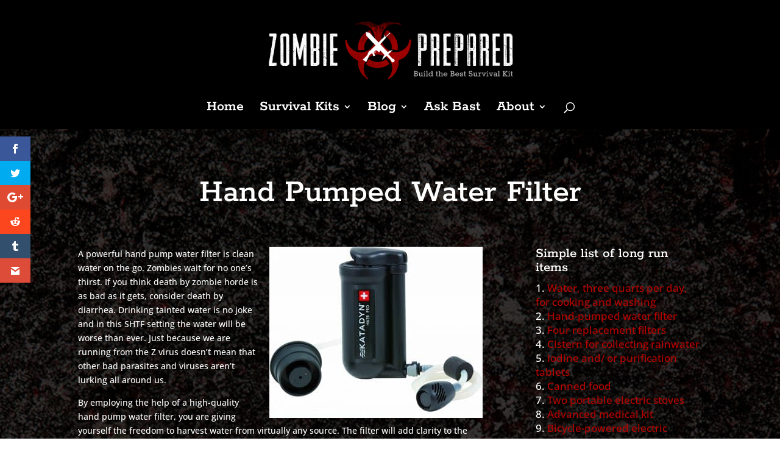

--- FILE ---
content_type: text/css
request_url: https://zombieprepared.org/wp-content/themes/Divi-child/style.css?ver=4.27.5
body_size: 3461
content:
/*
Theme Name: Divi Child
Theme URI: #
Version: 3.0.40
Description: Smart. Flexible. Beautiful. Divi is the most powerful theme in our collection.
Author: Elegant Themes
Author URI: #
Template: Divi
Tags: responsive-layout, one-column, two-columns, three-columns, four-columns, left-sidebar, right-sidebar, custom-background, custom-colors, featured-images, full-width-template, post-formats, rtl-language-support, theme-options, threaded-comments, translation-ready
License: GNU General Public License v2
License URI: http://www.gnu.org/licenses/gpl-2.0.html
*/

@import url("../Divi/style.css");

.main-bg-contain{
    background-repeat: repeat;
    background-size: contain;
}
.et_pb_widget #mc_embed_signup form{
    padding: 0;
}
.et_pb_widget #mc_embed_signup input.email{
    width: 100%;
    padding: 8px 5px;
}
.et_pb_widget #mc_embed_signup input.button{
    width: 100%;
    height: auto;
    line-height: normal;
    padding: 8px 0;
    border-radius: 0;
}
.single-post #left-area{
    padding-bottom: 0;
}
.single-post.et_full_width_page #left-area article{
    background: #000000;
    margin-bottom: 0;
    padding-bottom: 75px;
}
.single-post.et_full_width_page #left-area article .entry-content{
    background-image: url("https://zombieprepared.org/wp-content/uploads/2015/01/bg3.jpg");
    background-repeat: repeat;
    background-size: contain;
}
.single-post.et_full_width_page #left-area article .entry-content > .et_pb_section{
    background-color: rgba(0, 0, 0, 0);
    background-image: none;
}
.single-post .comment-form p{
    color: #ba0000;
}
.et_pb_post_ex .post-content a.more-link{
    padding: 5px 0;
}
.et_pb_post_ex .post-content a.more-link, .et_pb_post_ex .post-content a.more-link > span {
    color: #ba0000 !important;
}
.et_pb_post_ex .post-content a.more-link:hover, .et_pb_post_ex .post-content a.more-link:hover > span{
    color: #fff !important;
}
.et_pb_post_ex .more-link > span{
    font-size: 12px;
}
.et_pb_button.comment-reply-link, #commentform .form-submit .submit.et_pb_button{
    color: #fff;
}
.comment_postinfo span.fn, .comment_postinfo span.fn a, .comment_postinfo span.comment_date{
    color: #fff;
}
.error404 #main-content, .search #main-content{
    background-image: url("https://zombieprepared.org/wp-content/uploads/2015/01/bg3.jpg");
    background-repeat: repeat;
    background-size: contain;
    background-position: center center;
}
.search #left-area .post-meta a{
    color: #fff;
}
.error404 #main-content{
    padding: 100px 0;
}
.error404 #main-content .container::before{
    background-color: rgba(0, 0, 0, 0);
}
.error404 #main-content #left-area{
    width: 100%;
    float: none;
    padding-right: 0;
}
.error404 #main-content #left-area h1{
    text-align: center;
    color: #fff;
}
.error404 #main-content #left-area h1 a:hover{
    text-decoration: underline;
}

.et_pb_pagebuilder_layout.single-POST_TYPE #page-container .et_pb_row {
width: 100%;
}
.et_pb_pagebuilder_layout.single-POST_TYPE #page-container .et_pb_with_background .et_pb_row {
width: 80%;
}

@media screen and (min-width: 640px){
    .et_pb_posts > .et_pb_post{
        clear: both;
    }
    .et_pb_posts .et_pb_post .et_pb_image_left{
        float: left;
        width: 25%;
    }
    .et_pb_post .et_pb_image_left_content_right h2{
        margin-top: 0;
    }
    .et_pb_posts .et_pb_post .et_pb_image_left_content_right{
        float: right;
        padding-left: 3%;
        width: 75%;
    }
}

--- FILE ---
content_type: text/plain
request_url: https://www.google-analytics.com/j/collect?v=1&_v=j102&a=828684458&t=pageview&_s=1&dl=https%3A%2F%2Fzombieprepared.org%2Fhand-pumped-water-filter%2F&ul=en-us%40posix&dt=Hand%20Pumped%20Water%20Filter%20-%20Be%20Zombie%20Prepared&sr=1280x720&vp=1280x720&_u=IEBAAEABAAAAACAAI~&jid=1196088272&gjid=1818300724&cid=1914405261.1769542663&tid=UA-97722785-1&_gid=373879107.1769542663&_r=1&_slc=1&z=1194486143
body_size: -451
content:
2,cG-0P1C9TNSLG